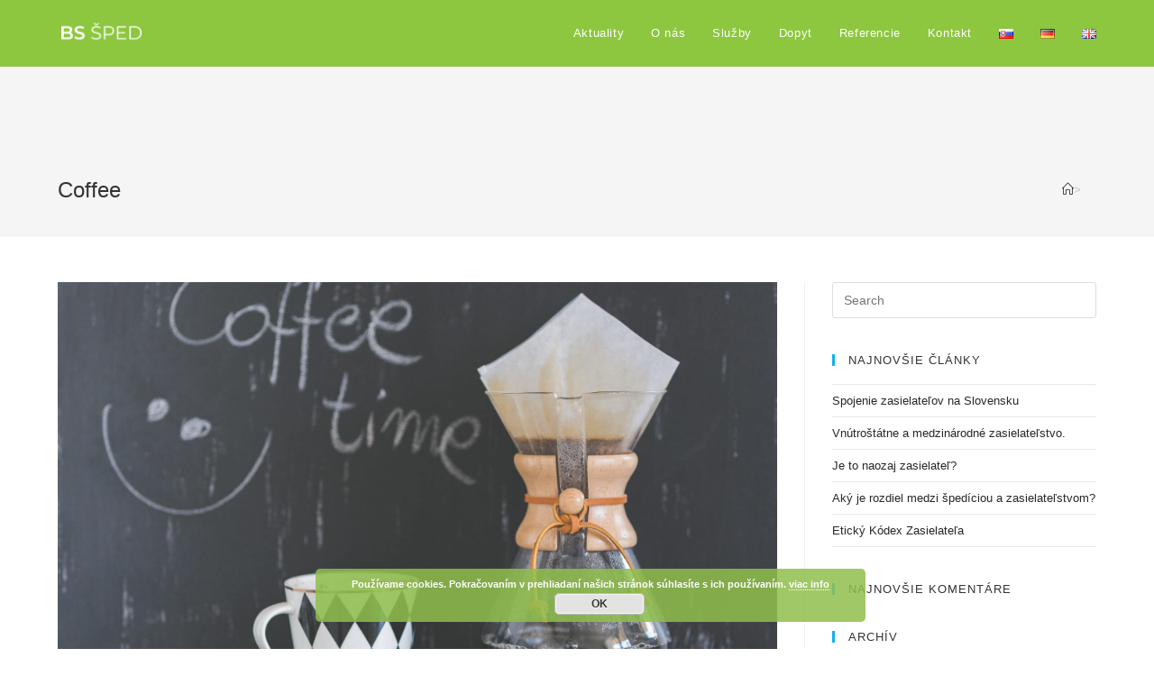

--- FILE ---
content_type: text/html; charset=UTF-8
request_url: https://bssped.com/coffee/
body_size: 9531
content:
<!DOCTYPE html>
<html class="html" lang="sk-SK"
prefix="og: https://ogp.me/ns#" >
<head>
<meta charset="UTF-8">
<link rel="profile" href="https://gmpg.org/xfn/11">
<title>Coffee | BS ŠPED</title>
<!-- All in One SEO 4.1.1.2 -->
<meta property="og:site_name" content="BS ŠPED | Váš spoľahlivý partner v preprave" />
<meta property="og:type" content="article" />
<meta property="og:title" content="Coffee | BS ŠPED" />
<meta property="og:image" content="https://bssped.com/wp-content/uploads/2018/07/cropped-Untitled-1-copy.png" />
<meta property="og:image:secure_url" content="https://bssped.com/wp-content/uploads/2018/07/cropped-Untitled-1-copy.png" />
<meta property="article:published_time" content="2018-06-16T14:55:36Z" />
<meta property="article:modified_time" content="2018-06-16T14:55:36Z" />
<meta property="article:publisher" content="https://www.facebook.com/bssped" />
<meta name="twitter:card" content="summary" />
<meta name="twitter:domain" content="bssped.com" />
<meta name="twitter:title" content="Coffee | BS ŠPED" />
<meta name="twitter:image" content="https://bssped.com/wp-content/uploads/2018/07/cropped-Untitled-1-copy.png" />
<script type="application/ld+json" class="aioseo-schema">
{"@context":"https:\/\/schema.org","@graph":[{"@type":"WebSite","@id":"https:\/\/bssped.com\/#website","url":"https:\/\/bssped.com\/","name":"BS \u0160PED","description":"V\u00e1\u0161 spo\u013eahliv\u00fd partner v preprave","publisher":{"@id":"https:\/\/bssped.com\/#organization"}},{"@type":"Organization","@id":"https:\/\/bssped.com\/#organization","name":"BS \u0160PED","url":"https:\/\/bssped.com\/","logo":{"@type":"ImageObject","@id":"https:\/\/bssped.com\/#organizationLogo","url":"https:\/\/bssped.com\/wp-content\/uploads\/2018\/07\/cropped-Untitled-1-copy.png","width":"784","height":"330"},"image":{"@id":"https:\/\/bssped.com\/#organizationLogo"},"sameAs":["https:\/\/www.facebook.com\/bssped","https:\/\/www.instagram.com\/bssped"]},{"@type":"BreadcrumbList","@id":"https:\/\/bssped.com\/coffee\/#breadcrumblist","itemListElement":[{"@type":"ListItem","@id":"https:\/\/bssped.com\/#listItem","position":"1","item":{"@id":"https:\/\/bssped.com\/#item","name":"Home","description":"V\u00e1\u0161 spo\u013eahliv\u00fd partner v preprave","url":"https:\/\/bssped.com\/"},"nextItem":"https:\/\/bssped.com\/coffee\/#listItem"},{"@type":"ListItem","@id":"https:\/\/bssped.com\/coffee\/#listItem","position":"2","item":{"@id":"https:\/\/bssped.com\/coffee\/#item","name":"Coffee","url":"https:\/\/bssped.com\/coffee\/"},"previousItem":"https:\/\/bssped.com\/#listItem"}]},{"@type":"Person","@id":"https:\/\/bssped.com\/author\/adminadmin\/#author","url":"https:\/\/bssped.com\/author\/adminadmin\/","name":"adminadmin","image":{"@type":"ImageObject","@id":"https:\/\/bssped.com\/coffee\/#authorImage","url":"https:\/\/secure.gravatar.com\/avatar\/edcd1a09f60d409f39155bd3a350fe1f?s=96&d=mm&r=g","width":"96","height":"96","caption":"adminadmin"},"sameAs":["https:\/\/www.facebook.com\/bssped","https:\/\/www.instagram.com\/bssped"]},{"@type":"ItemPage","@id":"https:\/\/bssped.com\/coffee\/#itempage","url":"https:\/\/bssped.com\/coffee\/","name":"Coffee | BS \u0160PED","inLanguage":"sk-SK","isPartOf":{"@id":"https:\/\/bssped.com\/#website"},"breadcrumb":{"@id":"https:\/\/bssped.com\/coffee\/#breadcrumblist"},"author":"https:\/\/bssped.com\/coffee\/#author","creator":"https:\/\/bssped.com\/coffee\/#author","datePublished":"2018-06-16T14:55:36+02:00","dateModified":"2018-06-16T14:55:36+02:00"}]}
</script>
<!-- All in One SEO -->
<meta name="viewport" content="width=device-width, initial-scale=1"><link rel="alternate" type="application/rss+xml" title="RSS kanál: BS ŠPED &raquo;" href="https://bssped.com/feed/" />
<link rel="alternate" type="application/rss+xml" title="RSS kanál komentárov webu BS ŠPED &raquo;" href="https://bssped.com/comments/feed/" />
<link rel="alternate" type="application/rss+xml" title="RSS kanál komentárov webu BS ŠPED &raquo; ku článku Coffee" href="https://bssped.com/feed/?attachment_id=25" />
<!-- <link rel='stylesheet' id='wp-block-library-css'  href='https://bssped.com/wp-includes/css/dist/block-library/style.min.css?ver=5.7.14' type='text/css' media='all' /> -->
<!-- <link rel='stylesheet' id='wp-block-library-theme-css'  href='https://bssped.com/wp-includes/css/dist/block-library/theme.min.css?ver=5.7.14' type='text/css' media='all' /> -->
<!-- <link rel='stylesheet' id='font-awesome-css'  href='https://bssped.com/wp-content/themes/oceanwp/assets/fonts/fontawesome/css/all.min.css?ver=5.15.1' type='text/css' media='all' /> -->
<!-- <link rel='stylesheet' id='simple-line-icons-css'  href='https://bssped.com/wp-content/themes/oceanwp/assets/css/third/simple-line-icons.min.css?ver=2.4.0' type='text/css' media='all' /> -->
<!-- <link rel='stylesheet' id='magnific-popup-css'  href='https://bssped.com/wp-content/themes/oceanwp/assets/css/third/magnific-popup.min.css?ver=1.0.0' type='text/css' media='all' /> -->
<!-- <link rel='stylesheet' id='slick-css'  href='https://bssped.com/wp-content/themes/oceanwp/assets/css/third/slick.min.css?ver=1.6.0' type='text/css' media='all' /> -->
<!-- <link rel='stylesheet' id='oceanwp-style-css'  href='https://bssped.com/wp-content/themes/oceanwp/assets/css/style.min.css?ver=2.1.0' type='text/css' media='all' /> -->
<!-- <link rel='stylesheet' id='oe-widgets-style-css'  href='https://bssped.com/wp-content/plugins/ocean-extra/assets/css/widgets.css?ver=5.7.14' type='text/css' media='all' /> -->
<link rel="stylesheet" type="text/css" href="//bssped.com/wp-content/cache/bssped.com/wpfc-minified/fqv20lbu/hgg55.css" media="all"/>
<script src='//bssped.com/wp-content/cache/bssped.com/wpfc-minified/6jz8f86x/9tsfs.js' type="text/javascript"></script>
<!-- <script type='text/javascript' src='https://bssped.com/wp-includes/js/jquery/jquery.min.js?ver=3.5.1' id='jquery-core-js'></script> -->
<!-- <script type='text/javascript' src='https://bssped.com/wp-includes/js/jquery/jquery-migrate.min.js?ver=3.3.2' id='jquery-migrate-js'></script> -->
<!-- <script type='text/javascript' src='https://bssped.com/wp-content/plugins/sticky-menu-or-anything-on-scroll/assets/js/jq-sticky-anything.min.js?ver=2.1.1' id='stickyAnythingLib-js'></script> -->
<link rel="https://api.w.org/" href="https://bssped.com/wp-json/" /><link rel="alternate" type="application/json" href="https://bssped.com/wp-json/wp/v2/media/25" /><link rel="EditURI" type="application/rsd+xml" title="RSD" href="https://bssped.com/xmlrpc.php?rsd" />
<link rel="wlwmanifest" type="application/wlwmanifest+xml" href="https://bssped.com/wp-includes/wlwmanifest.xml" /> 
<link rel='shortlink' href='https://bssped.com/?p=25' />
<link rel="alternate" type="application/json+oembed" href="https://bssped.com/wp-json/oembed/1.0/embed?url=https%3A%2F%2Fbssped.com%2Fcoffee%2F" />
<link rel="alternate" type="text/xml+oembed" href="https://bssped.com/wp-json/oembed/1.0/embed?url=https%3A%2F%2Fbssped.com%2Fcoffee%2F&#038;format=xml" />
<style type="text/css">.recentcomments a{display:inline !important;padding:0 !important;margin:0 !important;}</style><link rel="icon" href="https://bssped.com/wp-content/uploads/cropped-bssped-favicon01-32x32.png" sizes="32x32" />
<link rel="icon" href="https://bssped.com/wp-content/uploads/cropped-bssped-favicon01-192x192.png" sizes="192x192" />
<link rel="apple-touch-icon" href="https://bssped.com/wp-content/uploads/cropped-bssped-favicon01-180x180.png" />
<meta name="msapplication-TileImage" content="https://bssped.com/wp-content/uploads/cropped-bssped-favicon01-270x270.png" />
<!-- OceanWP CSS -->
<style type="text/css">
/* General CSS */a{color:#282828}a .owp-icon use{stroke:#282828}a:hover{color:#0a0a0a}a:hover .owp-icon use{stroke:#0a0a0a}/* Header CSS */#site-header,.has-transparent-header .is-sticky #site-header,.has-vh-transparent .is-sticky #site-header.vertical-header,#searchform-header-replace{background-color:#8dc63f}#site-header.transparent-header{background-color:#8dc63f}#site-header.has-header-media .overlay-header-media{background-color:rgba(0,0,0,0.5)}#site-logo #site-logo-inner a img,#site-header.center-header #site-navigation-wrap .middle-site-logo a img{max-width:97px}.effect-one #site-navigation-wrap .dropdown-menu >li >a.menu-link >span:after,.effect-three #site-navigation-wrap .dropdown-menu >li >a.menu-link >span:after,.effect-five #site-navigation-wrap .dropdown-menu >li >a.menu-link >span:before,.effect-five #site-navigation-wrap .dropdown-menu >li >a.menu-link >span:after,.effect-nine #site-navigation-wrap .dropdown-menu >li >a.menu-link >span:before,.effect-nine #site-navigation-wrap .dropdown-menu >li >a.menu-link >span:after{background-color:#ffffff}.effect-four #site-navigation-wrap .dropdown-menu >li >a.menu-link >span:before,.effect-four #site-navigation-wrap .dropdown-menu >li >a.menu-link >span:after,.effect-seven #site-navigation-wrap .dropdown-menu >li >a.menu-link:hover >span:after,.effect-seven #site-navigation-wrap .dropdown-menu >li.sfHover >a.menu-link >span:after{color:#ffffff}.effect-seven #site-navigation-wrap .dropdown-menu >li >a.menu-link:hover >span:after,.effect-seven #site-navigation-wrap .dropdown-menu >li.sfHover >a.menu-link >span:after{text-shadow:10px 0 #ffffff,-10px 0 #ffffff}#site-navigation-wrap .dropdown-menu >li >a,.oceanwp-mobile-menu-icon a,#searchform-header-replace-close{color:#ffffff}#site-navigation-wrap .dropdown-menu >li >a .owp-icon use,.oceanwp-mobile-menu-icon a .owp-icon use,#searchform-header-replace-close .owp-icon use{stroke:#ffffff}#site-navigation-wrap .dropdown-menu >li >a:hover,.oceanwp-mobile-menu-icon a:hover,#searchform-header-replace-close:hover{color:#ffffff}#site-navigation-wrap .dropdown-menu >li >a:hover .owp-icon use,.oceanwp-mobile-menu-icon a:hover .owp-icon use,#searchform-header-replace-close:hover .owp-icon use{stroke:#ffffff}.dropdown-menu .sub-menu,#searchform-dropdown,.current-shop-items-dropdown{background-color:#81d742}/* Footer Widgets CSS */#footer-widgets li,#footer-widgets #wp-calendar caption,#footer-widgets #wp-calendar th,#footer-widgets #wp-calendar tbody,#footer-widgets .contact-info-widget i,#footer-widgets .oceanwp-newsletter-form-wrap input[type="email"],#footer-widgets .posts-thumbnails-widget li,#footer-widgets .social-widget li a{border-color:#90bf4d}#footer-widgets .contact-info-widget .owp-icon{border-color:#90bf4d}/* Footer Bottom CSS */#footer-bottom{background-color:#50961c}#footer-bottom,#footer-bottom p{color:#ffffff}#footer-bottom a:hover,#footer-bottom #footer-bottom-menu a:hover{color:#ffffff}
</style></head>
<body class="attachment attachment-template-default single single-attachment postid-25 attachmentid-25 attachment-jpeg wp-custom-logo wp-embed-responsive oceanwp-theme dropdown-mobile has-transparent-header no-header-border default-breakpoint has-sidebar content-right-sidebar has-breadcrumbs elementor-default elementor-kit-1610" itemscope="itemscope" itemtype="https://schema.org/WebPage">
<div id="outer-wrap" class="site clr">
<a class="skip-link screen-reader-text" href="#main">Skip to content</a>
<div id="wrap" class="clr">
<div id="transparent-header-wrap" class="clr">
<header id="site-header" class="transparent-header effect-one clr" data-height="74" itemscope="itemscope" itemtype="https://schema.org/WPHeader" role="banner">
<div id="site-header-inner" class="clr container">
<div id="site-logo" class="clr" itemscope itemtype="https://schema.org/Brand" >
<div id="site-logo-inner" class="clr">
<a href="https://bssped.com/" class="custom-logo-link" rel="home"><img width="784" height="330" src="https://bssped.com/wp-content/uploads/2018/07/cropped-Untitled-1-copy.png" class="custom-logo" alt="BS ŠPED" srcset="https://bssped.com/wp-content/uploads/2018/07/cropped-Untitled-1-copy.png 784w, https://bssped.com/wp-content/uploads/2018/07/cropped-Untitled-1-copy-300x126.png 300w, https://bssped.com/wp-content/uploads/2018/07/cropped-Untitled-1-copy-768x323.png 768w" sizes="(max-width: 784px) 100vw, 784px" /></a>
</div><!-- #site-logo-inner -->
</div><!-- #site-logo -->
<div id="site-navigation-wrap" class="clr">
<nav id="site-navigation" class="navigation main-navigation clr" itemscope="itemscope" itemtype="https://schema.org/SiteNavigationElement" role="navigation" >
<ul id="menu-menu1" class="main-menu dropdown-menu sf-menu"><li id="menu-item-1467" class="menu-item menu-item-type-post_type menu-item-object-page current_page_parent menu-item-1467"><a href="https://bssped.com/aktuality/" class="menu-link"><span class="text-wrap">Aktuality</span></a></li><li id="menu-item-1266" class="menu-item menu-item-type-custom menu-item-object-custom menu-item-1266"><a href="#bssped" class="menu-link"><span class="text-wrap">O nás</span></a></li><li id="menu-item-1276" class="menu-item menu-item-type-custom menu-item-object-custom menu-item-1276"><a href="#sluzby" class="menu-link"><span class="text-wrap">Služby</span></a></li><li id="menu-item-1278" class="menu-item menu-item-type-custom menu-item-object-custom menu-item-1278"><a href="#formular" class="menu-link"><span class="text-wrap">Dopyt</span></a></li><li id="menu-item-2539" class="menu-item menu-item-type-custom menu-item-object-custom menu-item-2539"><a href="#referencie" class="menu-link"><span class="text-wrap">Referencie</span></a></li><li id="menu-item-1277" class="menu-item menu-item-type-custom menu-item-object-custom menu-item-1277"><a href="#kontakt" class="menu-link"><span class="text-wrap">Kontakt</span></a></li><li id="menu-item-1475-sk" class="lang-item lang-item-29 lang-item-sk current-lang no-translation lang-item-first menu-item menu-item-type-custom menu-item-object-custom menu-item-home menu-item-1475-sk"><a href="https://bssped.com/" hreflang="sk-SK" lang="sk-SK" class="menu-link"><span class="text-wrap"><img src="[data-uri]" alt="Slovenčina" width="16" height="11" style="width: 16px; height: 11px;" /></span></a></li><li id="menu-item-1475-de" class="lang-item lang-item-52 lang-item-de no-translation menu-item menu-item-type-custom menu-item-object-custom menu-item-1475-de"><a href="https://bssped.com/de/" hreflang="de-DE" lang="de-DE" class="menu-link"><span class="text-wrap"><img src="[data-uri]" alt="Deutsch" width="16" height="11" style="width: 16px; height: 11px;" /></span></a></li><li id="menu-item-1475-en" class="lang-item lang-item-56 lang-item-en no-translation menu-item menu-item-type-custom menu-item-object-custom menu-item-1475-en"><a href="https://bssped.com/en/" hreflang="en-GB" lang="en-GB" class="menu-link"><span class="text-wrap"><img src="[data-uri]" alt="English" width="16" height="11" style="width: 16px; height: 11px;" /></span></a></li></ul>
</nav><!-- #site-navigation -->
</div><!-- #site-navigation-wrap -->
<div class="oceanwp-mobile-menu-icon clr mobile-right">
<a href="javascript:void(0)" class="mobile-menu"  aria-label="Mobile Menu">
<i class="fa fa-bars" aria-hidden="true"></i>
<span class="oceanwp-text">Menu</span>
<span class="oceanwp-close-text">Close</span>
</a>
</div><!-- #oceanwp-mobile-menu-navbar -->
</div><!-- #site-header-inner -->
<div id="mobile-dropdown" class="clr" >
<nav class="clr" itemscope="itemscope" itemtype="https://schema.org/SiteNavigationElement">
<div id="mobile-nav" class="navigation clr">
<ul id="menu-menu1-1" class="menu"><li class="menu-item menu-item-type-post_type menu-item-object-page current_page_parent menu-item-1467"><a href="https://bssped.com/aktuality/">Aktuality</a></li>
<li class="menu-item menu-item-type-custom menu-item-object-custom menu-item-1266"><a href="#bssped">O nás</a></li>
<li class="menu-item menu-item-type-custom menu-item-object-custom menu-item-1276"><a href="#sluzby">Služby</a></li>
<li class="menu-item menu-item-type-custom menu-item-object-custom menu-item-1278"><a href="#formular">Dopyt</a></li>
<li class="menu-item menu-item-type-custom menu-item-object-custom menu-item-2539"><a href="#referencie">Referencie</a></li>
<li class="menu-item menu-item-type-custom menu-item-object-custom menu-item-1277"><a href="#kontakt">Kontakt</a></li>
<li class="lang-item lang-item-29 lang-item-sk current-lang no-translation lang-item-first menu-item menu-item-type-custom menu-item-object-custom menu-item-home menu-item-1475-sk"><a href="https://bssped.com/" hreflang="sk-SK" lang="sk-SK"><img src="[data-uri]" alt="Slovenčina" width="16" height="11" style="width: 16px; height: 11px;" /></a></li>
<li class="lang-item lang-item-52 lang-item-de no-translation menu-item menu-item-type-custom menu-item-object-custom menu-item-1475-de"><a href="https://bssped.com/de/" hreflang="de-DE" lang="de-DE"><img src="[data-uri]" alt="Deutsch" width="16" height="11" style="width: 16px; height: 11px;" /></a></li>
<li class="lang-item lang-item-56 lang-item-en no-translation menu-item menu-item-type-custom menu-item-object-custom menu-item-1475-en"><a href="https://bssped.com/en/" hreflang="en-GB" lang="en-GB"><img src="[data-uri]" alt="English" width="16" height="11" style="width: 16px; height: 11px;" /></a></li>
</ul>
</div>
</nav>
</div>
</header><!-- #site-header -->
</div>
<main id="main" class="site-main clr"  role="main">
<header class="page-header">
<div class="container clr page-header-inner">
<h1 class="page-header-title clr" itemprop="headline">Coffee</h1>
<nav aria-label="Breadcrumbs" class="site-breadcrumbs clr position-" itemprop="breadcrumb"><ol class="trail-items" itemscope itemtype="http://schema.org/BreadcrumbList"><meta name="numberOfItems" content="2" /><meta name="itemListOrder" content="Ascending" /><li class="trail-item trail-begin" itemprop="itemListElement" itemscope itemtype="https://schema.org/ListItem"><a href="https://bssped.com" rel="home" aria-label="Home" itemtype="https://schema.org/Thing" itemprop="item"><span itemprop="name"><i class=" icon-home" aria-hidden="true" role="img"></i><span class="breadcrumb-home has-icon">Home</span></span></a><span class="breadcrumb-sep">></span><meta content="1" itemprop="position" /></li><li class="trail-item trail-end" itemprop="itemListElement" itemscope itemtype="https://schema.org/ListItem"><a href="https://bssped.com/coffee/" itemtype="https://schema.org/Thing" itemprop="item"><span itemprop="name">Coffee</span></a><meta content="2" itemprop="position" /></li></ol></nav>
</div><!-- .page-header-inner -->
</header><!-- .page-header -->
<div id="content-wrap" class="container clr">
<div id="primary" class="content-area clr">
<div id="content" class="site-content">
<article class="image-attachment post-25 attachment type-attachment status-inherit hentry entry">
<p><img width="2000" height="1200" src="https://bssped.com/wp-content/uploads/2018/06/coffee-2.jpg" class="attachment-full size-full" alt="" loading="lazy" srcset="https://bssped.com/wp-content/uploads/2018/06/coffee-2.jpg 2000w, https://bssped.com/wp-content/uploads/2018/06/coffee-2-300x180.jpg 300w, https://bssped.com/wp-content/uploads/2018/06/coffee-2-768x461.jpg 768w, https://bssped.com/wp-content/uploads/2018/06/coffee-2-1024x614.jpg 1024w" sizes="(max-width: 2000px) 100vw, 2000px" /></p>
<div class="entry clr">
<section id="comments" class="comments-area clr has-comments">
<div id="respond" class="comment-respond">
<h3 id="reply-title" class="comment-reply-title">Pridaj komentár <small><a rel="nofollow" id="cancel-comment-reply-link" href="/coffee/#respond" style="display:none;">Zrušiť odpoveď</a></small></h3><form action="https://bssped.com/wp-comments-post.php" method="post" id="commentform" class="comment-form" novalidate><div class="comment-textarea"><label for="comment" class="screen-reader-text">Comment</label><textarea name="comment" id="comment" cols="39" rows="4" tabindex="0" class="textarea-comment" placeholder="Your comment here..."></textarea></div><div class="comment-form-author"><label for="author" class="screen-reader-text">Enter your name or username to comment</label><input type="text" name="author" id="author" value="" placeholder="Name (required)" size="22" tabindex="0" aria-required="true" class="input-name" /></div>
<div class="comment-form-email"><label for="email" class="screen-reader-text">Enter your email address to comment</label><input type="text" name="email" id="email" value="" placeholder="Email (required)" size="22" tabindex="0" aria-required="true" class="input-email" /></div>
<div class="comment-form-url"><label for="url" class="screen-reader-text">Enter your website URL (optional)</label><input type="text" name="url" id="url" value="" placeholder="Website" size="22" tabindex="0" class="input-website" /></div>
<p class="form-submit"><input name="submit" type="submit" id="comment-submit" class="submit" value="Post Comment" /> <input type='hidden' name='comment_post_ID' value='25' id='comment_post_ID' />
<input type='hidden' name='comment_parent' id='comment_parent' value='0' />
</p><p style="display: none;"><input type="hidden" id="akismet_comment_nonce" name="akismet_comment_nonce" value="282f79cc04" /></p><input type="hidden" id="ak_js" name="ak_js" value="69"/><textarea name="ak_hp_textarea" cols="45" rows="8" maxlength="100" style="display: none !important;"></textarea></form>	</div><!-- #respond -->
</section><!-- #comments -->
</div><!-- .entry -->
</article><!-- #post -->
</div><!-- #content -->
</div><!-- #primary -->
<aside id="right-sidebar" class="sidebar-container widget-area sidebar-primary" itemscope="itemscope" itemtype="https://schema.org/WPSideBar" role="complementary" aria-label="Primary Sidebar">
<div id="right-sidebar-inner" class="clr">
<div id="search-5" class="sidebar-box widget_search clr">
<form role="search" method="get" class="searchform" action="https://bssped.com/">
<label for="ocean-search-form-1">
<span class="screen-reader-text">Search for:</span>
<input type="search" id="ocean-search-form-1" class="field" autocomplete="off" placeholder="Search" name="s">
</label>
<input type="hidden" name="lang" value="sk" /></form>
</div>
<div id="recent-posts-3" class="sidebar-box widget_recent_entries clr">
<h4 class="widget-title">Najnovšie články</h4>
<ul>
<li>
<a href="https://bssped.com/spojenie-zasielatelov-na-slovensku/">Spojenie zasielateľov na Slovensku</a>
</li>
<li>
<a href="https://bssped.com/vnutrostatne-a-medzinarodne-zasielatelstvo/">Vnútroštátne a medzinárodné zasielateľstvo.</a>
</li>
<li>
<a href="https://bssped.com/je-to-naozaj-zasielatel/">Je to naozaj zasielateľ?</a>
</li>
<li>
<a href="https://bssped.com/aky-je-rozdiel-medzi-spediciou-a-zasielatelstvom/">Aký je rozdiel medzi špedíciou a zasielateľstvom?</a>
</li>
<li>
<a href="https://bssped.com/eticky-kodex-zasielatela/">Etický Kódex Zasielateľa</a>
</li>
</ul>
</div><div id="recent-comments-3" class="sidebar-box widget_recent_comments clr"><h4 class="widget-title">Najnovšie komentáre</h4><ul id="recentcomments"></ul></div><div id="archives-3" class="sidebar-box widget_archive clr"><h4 class="widget-title">Archív</h4>
<ul>
<li><a href='https://bssped.com/2020/11/'>november 2020</a></li>
<li><a href='https://bssped.com/2020/10/'>október 2020</a></li>
<li><a href='https://bssped.com/2020/09/'>september 2020</a></li>
<li><a href='https://bssped.com/2020/08/'>august 2020</a></li>
<li><a href='https://bssped.com/2019/11/'>november 2019</a></li>
<li><a href='https://bssped.com/2019/03/'>marec 2019</a></li>
<li><a href='https://bssped.com/2019/02/'>február 2019</a></li>
</ul>
</div><div id="categories-3" class="sidebar-box widget_categories clr"><h4 class="widget-title">Kategórie</h4>
<ul>
<li class="cat-item cat-item-1"><a href="https://bssped.com/category/nezaradene/">Nezaradené</a>
</li>
<li class="cat-item cat-item-64"><a href="https://bssped.com/category/dopravna-prirucka/" title="V dnešnej dobe pretlaku informácií v každej oblasti si postupne skúsime zhrnúť základné body v doprave, prejdeme si základné pojmy zasielateľskej zmluvy a veľa iných zaujímavostí. ">Rýchla príručka zasielateľa</a>
</li>
</ul>
</div><div id="meta-3" class="sidebar-box widget_meta clr"><h4 class="widget-title">Meta</h4>
<ul>
<li><a href="https://bssped.com/wp-login.php">Prihlásiť sa</a></li>
<li><a href="https://bssped.com/feed/">Feed záznamov</a></li>
<li><a href="https://bssped.com/comments/feed/">RSS feed komentárov</a></li>
<li><a href="https://sk.wordpress.org/">WordPress.org</a></li>
</ul>
</div>
</div><!-- #sidebar-inner -->
</aside><!-- #right-sidebar -->
</div><!-- #content-wrap -->

</main><!-- #main -->
<footer id="footer" class="site-footer" itemscope="itemscope" itemtype="https://schema.org/WPFooter" role="contentinfo">
<div id="footer-inner" class="clr">
<div id="footer-bottom" class="clr no-footer-nav">
<div id="footer-bottom-inner" class="container clr">
<div id="copyright" class="clr" role="contentinfo">
© 2021 BS ŠPED s.r.o. - OceanWP Theme by Nick			</div><!-- #copyright -->
</div><!-- #footer-bottom-inner -->
</div><!-- #footer-bottom -->
</div><!-- #footer-inner -->
</footer><!-- #footer -->
</div><!-- #wrap -->
</div><!-- #outer-wrap -->
<a id="scroll-top" class="scroll-top-right" href="#"><i class=" fa fa-angle-up" aria-hidden="true" role="img"></i></a>
<!-- <link rel='stylesheet' id='basecss-css'  href='https://bssped.com/wp-content/plugins/eu-cookie-law/css/style.css?ver=5.7.14' type='text/css' media='all' /> -->
<link rel="stylesheet" type="text/css" href="//bssped.com/wp-content/cache/bssped.com/wpfc-minified/lms5hst8/hcjoz.css" media="all"/>
<script type='text/javascript' id='stickThis-js-extra'>
/* <![CDATA[ */
var sticky_anything_engage = {"element":"#site-header","topspace":"0","minscreenwidth":"0","maxscreenwidth":"999999","zindex":"1000","legacymode":"","dynamicmode":"","debugmode":"","pushup":"","adminbar":"1"};
/* ]]> */
</script>
<script type='text/javascript' src='https://bssped.com/wp-content/plugins/sticky-menu-or-anything-on-scroll/assets/js/stickThis.js?ver=2.1.1' id='stickThis-js'></script>
<script type='text/javascript' src='https://bssped.com/wp-includes/js/comment-reply.min.js?ver=5.7.14' id='comment-reply-js'></script>
<script type='text/javascript' src='https://bssped.com/wp-includes/js/imagesloaded.min.js?ver=4.1.4' id='imagesloaded-js'></script>
<script type='text/javascript' src='https://bssped.com/wp-content/themes/oceanwp/assets/js/third/magnific-popup.min.js?ver=2.1.0' id='magnific-popup-js'></script>
<script type='text/javascript' src='https://bssped.com/wp-content/themes/oceanwp/assets/js/third/lightbox.min.js?ver=2.1.0' id='oceanwp-lightbox-js'></script>
<script type='text/javascript' id='oceanwp-main-js-extra'>
/* <![CDATA[ */
var oceanwpLocalize = {"isRTL":"","menuSearchStyle":"disabled","sidrSource":null,"sidrDisplace":"1","sidrSide":"left","sidrDropdownTarget":"link","verticalHeaderTarget":"link","customSelects":".woocommerce-ordering .orderby, #dropdown_product_cat, .widget_categories select, .widget_archive select, .single-product .variations_form .variations select","ajax_url":"https:\/\/bssped.com\/wp-admin\/admin-ajax.php"};
/* ]]> */
</script>
<script type='text/javascript' src='https://bssped.com/wp-content/themes/oceanwp/assets/js/main.min.js?ver=2.1.0' id='oceanwp-main-js'></script>
<script type='text/javascript' src='https://bssped.com/wp-content/plugins/ocean-extra/includes/widgets/js/mailchimp.min.js?ver=5.7.14' id='oe-mailchimp-script-js'></script>
<script type='text/javascript' src='https://bssped.com/wp-includes/js/wp-embed.min.js?ver=5.7.14' id='wp-embed-js'></script>
<!--[if lt IE 9]>
<script type='text/javascript' src='https://bssped.com/wp-content/themes/oceanwp/assets/js/third/html5.min.js?ver=2.1.0' id='html5shiv-js'></script>
<![endif]-->
<script type='text/javascript' id='eucookielaw-scripts-js-extra'>
/* <![CDATA[ */
var eucookielaw_data = {"euCookieSet":"","autoBlock":"0","expireTimer":"7","scrollConsent":"0","networkShareURL":"","isCookiePage":"","isRefererWebsite":""};
/* ]]> */
</script>
<script type='text/javascript' src='https://bssped.com/wp-content/plugins/eu-cookie-law/js/scripts.js?ver=3.1.6' id='eucookielaw-scripts-js'></script>
<script async="async" type='text/javascript' src='https://bssped.com/wp-content/plugins/akismet/_inc/form.js?ver=4.1.9' id='akismet-form-js'></script>
<script type='text/javascript'>
(function() {
var expirationDate = new Date();
expirationDate.setTime( expirationDate.getTime() + 31536000 * 1000 );
document.cookie = "pll_language=sk; expires=" + expirationDate.toUTCString() + "; path=/; secure; SameSite=Lax";
}());
</script>
<!-- Eu Cookie Law 3.1.6 --><div class="pea_cook_wrapper pea_cook_bottomcenter" style="color:#FFFFFF;background:rgb(144,191,77);background: rgba(144,191,77,0.85);"><p>Používame cookies. Pokračovaním v prehliadaní našich stránok súhlasíte s ich používaním. <a style="color:#FFFFFF;" href="#" id="fom">viac info</a> <button id="pea_cook_btn" class="pea_cook_btn">OK</button></p></div><div class="pea_cook_more_info_popover"><div class="pea_cook_more_info_popover_inner" style="color:#FFFFFF;background-color: rgba(144,191,77,0.9);"><p>Cookies sú malé textové súbory, ktoré sú uložené vo webovom prehliadači vášho počítača, smartfónu, tabletu alebo iného zariadenia, ktoré používate na prístup na internet. Slúžia na to, aby webová stránka, ktorú navštívite, rozoznala vaše koncové zariadenie a umožnila vám opätovne získať prispôsobený obsah vždy, keď sa na tieto webové stránky vrátite. Cookies zároveň umožňujú používať webové stránky, ich funkcie a nastavenia ešte efektívnejšie. Používame ich na analýzu návštevnosti a pre zlepšenie našich služieb. Používanie cookies môžete na svojom počítači aj zakázať. Oboznámte sa so zásadami ochrany osobných údajov, ktoré nájdete v pätičke tejto stránky.</p><p><a style="color:#FFFFFF;" href="#" id="pea_close">Zavrieť</a></p></div></div></body>
</html><!-- WP Fastest Cache file was created in 0.49814105033875 seconds, on 18-01-26 0:09:38 --><!-- need to refresh to see cached version -->

--- FILE ---
content_type: application/javascript
request_url: https://bssped.com/wp-content/plugins/ocean-extra/includes/widgets/js/mailchimp.min.js?ver=5.7.14
body_size: 460
content:
function isValidEmailAddress(e){return new RegExp(/^(("[\w-+\s]+")|([\w-+]+(?:\.[\w-+]+)*)|("[\w-+\s]+")([\w-+]+(?:\.[\w-+]+)*))(@((?:[\w-+]+\.)*\w[\w-+]{0,66})\.([a-z]{2,6}(?:\.[a-z]{2})?)$)|(@\[?((25[0-5]\.|2[0-4][\d]\.|1[\d]{2}\.|[\d]{1,2}\.))((25[0-5]|2[0-4][\d]|1[\d]{2}|[\d]{1,2})\.){2}(25[0-5]|2[0-4][\d]|1[\d]{2}|[\d]{1,2})\]?$)/i).test(e)}jQuery(document).ready(function(n){n(".oceanwp-newsletter-form-wrap #mc-embedded-subscribe-form").on("submit",function(e){e.preventDefault();var d=n(this),i=d.find(".email").val(),a=!0;if(d.find(".err-msg").hide(),0==n.trim(i).length?(a=!1,d.find(".email-err.req").show()):isValidEmailAddress(i)||(a=!1,d.find(".email-err.not-valid").show()),d.find(".gdpr").length&&!d.find(".gdpr").is(":checked")&&(a=!1,d.find(".gdpr-err.err-msg").show()),d.find(".res-msg").hide(),a){d.find("button").attr("disabled",!0);var s={action:"oceanwp_mailchimp_request",email:i};n.ajax({type:"POST",url:oceanwpLocalize.ajax_url,data:s,success:function(e){d.find("button").attr("disabled",!1),e.status?d.find(".res-msg.success").show().delay(5e3).fadeOut():d.find(".res-msg.failed").show().delay(5e3).fadeOut()},complete:function(){}})}})});